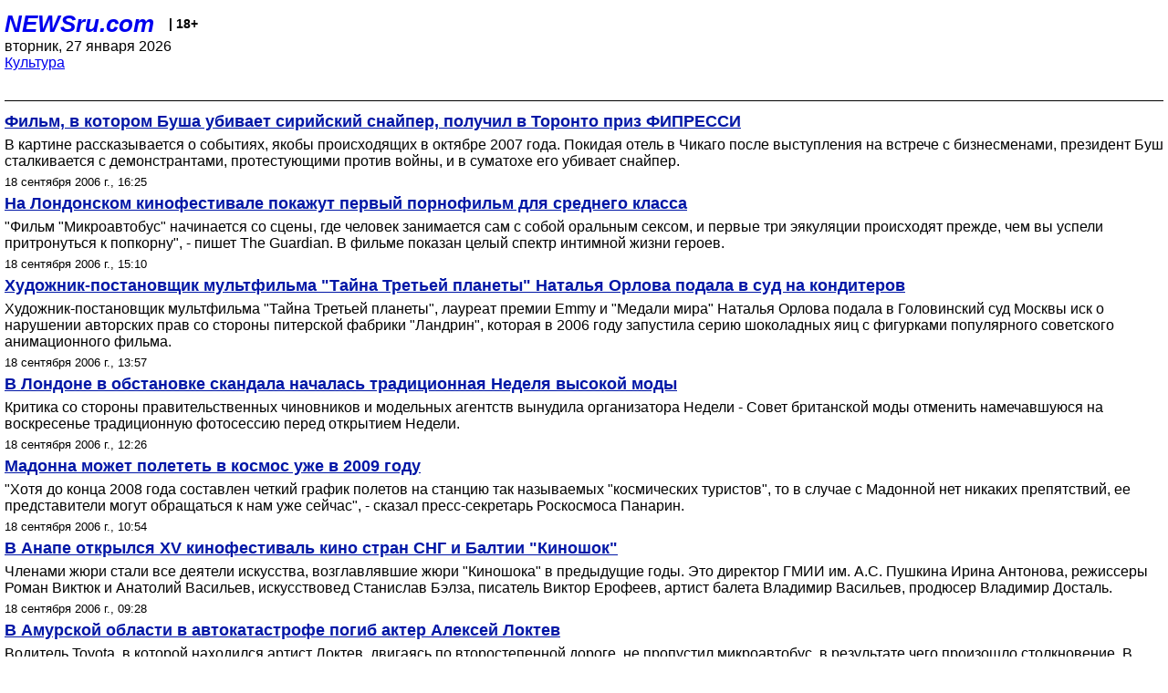

--- FILE ---
content_type: text/html; charset=utf-8
request_url: https://palm.newsru.com/cinema/18sep2006/
body_size: 6765
content:

<!DOCTYPE html>
<html lang="ru">


<head>
	<meta name=viewport content="width=device-width, initial-scale=1" />

	<meta http-equiv="content-type" content="text/html; charset=utf-8">
	<link rel="icon" href="https://static.newsru.com/v2/img/icons/favicon.ico" type="image/x-icon" />
	<link rel="icon" type="image/png" href="https://static.newsru.com/v2/img/icons/favicon.ico" />   
	
	<link rel="stylesheet" type="text/css" href="https://static.newsru.com/v2/palm/css/main-base-pref.css" media="screen" />

	<meta name="Keywords" content="новости, россия, рф, политика, тв, телевидение, экономика, криминал, культура, религия, спорт, культура, архив, ntvru, ntv, russian, tv, live, video, on-air, russia, news, politics, business, economy, crime, sport, culture, arts, religion, ньюсра" />

	
	<link rel="stylesheet" type="text/css" href="https://static.newsru.com/v2/palm/css/spiegel-pref.css?v=26" media="screen" />	
	<link rel="stylesheet" type="text/css" href="https://static.newsru.com/v2/palm/css/informer-pref.css?v=26" media="screen" />
	<link rel="stylesheet" type="text/css" href="https://static.newsru.com/v2/palm/css/section-pref.css?v=26" media="screen" />
	

	

    <meta http-equiv="content-type" content="text/html; charset=utf-8">
    <link rel="icon" href="https://static.newsru.com/static/v3/img/icons/favicon.ico" type="image/x-icon" />
    <link rel="apple-touch-icon" href="https://static.newsru.com/static/v3/img/icons/apple-icon.png" />
    <link rel="canonical" href="https://www.newsru.com/cinema/18sep2006/" />
    


    
        
            <title>NEWSru.com :: Новости культуры: кино, музыка, тв, шоу-бизнес, литература, искусство 18 сентября 2006</title>
<meta name="Description" content="События мировой культуры, новости о звездах кино и шоу-бизнеса 18.09.2006." />
        
        
        
        
    

        


</head>

<body>
<!-- pixels //-->
<!-- Yandex.Metrika counter -->
<script type="text/javascript" >
   (function(m,e,t,r,i,k,a){m[i]=m[i]||function(){(m[i].a=m[i].a||[]).push(arguments)};
   m[i].l=1*new Date();k=e.createElement(t),a=e.getElementsByTagName(t)[0],k.async=1,k.src=r,a.parentNode.insertBefore(k,a)})
   (window, document, "script", "https://mc.yandex.ru/metrika/tag.js", "ym");

   ym(37289910, "init", {
        clickmap:true,
        trackLinks:true,
        accurateTrackBounce:true
   });
</script>
<noscript><div><img src="https://mc.yandex.ru/watch/37289910" style="position:absolute; left:-9999px;" alt="" /></div></noscript>
<!-- /Yandex.Metrika counter -->
<!-- Google Analitycs -->
<script>
  (function(i,s,o,g,r,a,m){i['GoogleAnalyticsObject']=r;i[r]=i[r]||function(){
  (i[r].q=i[r].q||[]).push(arguments)},i[r].l=1*new Date();a=s.createElement(o),
  m=s.getElementsByTagName(o)[0];a.async=1;a.src=g;m.parentNode.insertBefore(a,m)
  })(window,document,'script','https://www.google-analytics.com/analytics.js','ga');

  ga('create', 'UA-86394340-1', 'auto');
  ga('send', 'pageview');

</script>
<!-- /Google Analitycs -->
<noindex>
<!-- Rating@Mail.ru counter -->
<script type="text/javascript">
var _tmr = window._tmr || (window._tmr = []);
_tmr.push({id: "91013", type: "pageView", start: (new Date()).getTime()});
(function (d, w, id) {
  if (d.getElementById(id)) return;
  var ts = d.createElement("script"); ts.type = "text/javascript"; ts.async = true; ts.id = id;
  ts.src = "https://top-fwz1.mail.ru/js/code.js";
  var f = function () {var s = d.getElementsByTagName("script")[0]; s.parentNode.insertBefore(ts, s);};
  if (w.opera == "[object Opera]") { d.addEventListener("DOMContentLoaded", f, false); } else { f(); }
})(document, window, "topmailru-code");
</script><noscript><div>
<img src="https://top-fwz1.mail.ru/counter?id=91013;js=na" style="border:0;position:absolute;left:-9999px;" alt="Top.Mail.Ru" />
</div></noscript>
<!-- //Rating@Mail.ru counter -->
</noindex>   
<div class="page">
    <div class="content">
 
                    
			<div class="header-items">
				<div class="header-logo">
				<a href="/" class="header-a">NEWSru.com</a>
				<span style="position: relative; top: -4px; color: #000; font-size: 14px; font-weight: bold;" >&nbsp;&nbsp;&nbsp;|&nbsp;18+</span>
				<br />
				вторник, 27 января 2026
                <br/>
                
                
                <a  href="/cinema/18sep2006/">Культура</a>
                
                <br />

                
</a>


				</div>
			</div>

        <div class="main_row">


            <div class="body-page-center-column">   
                
<link rel="stylesheet" type="text/css" href="https://static.newsru.com/v2/palm/css/allnews-pref.css?v=26" media="screen">

<div class="content-main">

        
    


    <div class="inner-news-item">

        <div class="index-news-content">
            <a href="/cinema/18sep2006/toro.html" class="index-news-title">
                Фильм, в котором Буша убивает сирийский снайпер, получил в Торонто  приз  ФИПРЕССИ
            </a>
            <a href="/cinema/18sep2006/toro.html" class="index-news-text">В картине рассказывается о событиях, якобы происходящих в октябре 2007 года. Покидая отель в Чикаго после выступления на встрече с бизнесменами, президент Буш сталкивается с демонстрантами, протестующими против войны, и в суматохе его убивает снайпер.</a>
            <span class="index-news-date">
                
                18 сентября 2006 г., 16:25
                
               
            </span>
            
        </div>

    </div>




    <div class="inner-news-item">

        <div class="index-news-content">
            <a href="/cinema/18sep2006/fest.html" class="index-news-title">
                На Лондонском кинофестивале покажут первый порнофильм для среднего класса
            </a>
            <a href="/cinema/18sep2006/fest.html" class="index-news-text">"Фильм "Микроавтобус"  начинается со сцены, где человек занимается сам с собой оральным сексом, и первые три эякуляции происходят прежде, чем вы успели притронуться к попкорну", - пишет The Guardian. В фильме показан целый спектр интимной жизни героев.</a>
            <span class="index-news-date">
                
                18 сентября 2006 г., 15:10
                
               
            </span>
            
        </div>

    </div>




    <div class="inner-news-item">

        <div class="index-news-content">
            <a href="/cinema/18sep2006/orlova.html" class="index-news-title">
                Художник-постановщик мультфильма "Тайна Третьей планеты" Наталья Орлова подала в суд на кондитеров 
            </a>
            <a href="/cinema/18sep2006/orlova.html" class="index-news-text">Художник-постановщик мультфильма "Тайна Третьей планеты", лауреат премии Emmy и "Медали мира" Наталья Орлова подала в Головинский суд Москвы иск о нарушении авторских прав со стороны питерской фабрики "Ландрин", которая в 2006 году запустила серию шоколадных яиц с фигурками популярного советского анимационного фильма.</a>
            <span class="index-news-date">
                
                18 сентября 2006 г., 13:57
                
               
            </span>
            
        </div>

    </div>




    <div class="inner-news-item">

        <div class="index-news-content">
            <a href="/cinema/18sep2006/london_3.html" class="index-news-title">
                В Лондоне в обстановке скандала началась традиционная Неделя высокой моды
            </a>
            <a href="/cinema/18sep2006/london_3.html" class="index-news-text">Критика со стороны правительственных чиновников и модельных агентств вынудила организатора Недели  - Совет британской  моды отменить намечавшуюся на воскресенье традиционную фотосессию перед открытием Недели.</a>
            <span class="index-news-date">
                
                18 сентября 2006 г., 12:26
                
               
            </span>
            
        </div>

    </div>




    <div class="inner-news-item">

        <div class="index-news-content">
            <a href="/cinema/18sep2006/madonna.html" class="index-news-title">
                Мадонна может полететь в космос уже в 2009 году
            </a>
            <a href="/cinema/18sep2006/madonna.html" class="index-news-text">"Хотя до конца 2008 года составлен четкий график полетов на станцию так называемых "космических туристов", то в случае с Мадонной нет никаких препятствий, ее представители могут обращаться к нам уже сейчас", - сказал пресс-секретарь Роскосмоса Панарин.</a>
            <span class="index-news-date">
                
                18 сентября 2006 г., 10:54
                
               
            </span>
            
        </div>

    </div>




    <div class="inner-news-item">

        <div class="index-news-content">
            <a href="/cinema/18sep2006/shok.html" class="index-news-title">
                В Анапе открылся XV кинофестиваль  кино стран СНГ и Балтии "Киношок"
            </a>
            <a href="/cinema/18sep2006/shok.html" class="index-news-text">Членами жюри стали все деятели искусства, возглавлявшие жюри "Киношока" в предыдущие годы.  Это директор ГМИИ им. А.С. Пушкина Ирина Антонова, режиссеры Роман Виктюк и Анатолий Васильев, искусствовед Станислав Бэлза, писатель Виктор Ерофеев, артист балета Владимир Васильев, продюсер Владимир Досталь.</a>
            <span class="index-news-date">
                
                18 сентября 2006 г., 09:28
                
               
            </span>
            
        </div>

    </div>




    <div class="inner-news-item">

        <div class="index-news-content">
            <a href="/cinema/18sep2006/dtp.html" class="index-news-title">
                В Амурской области в автокатастрофе погиб актер Алексей Локтев
            </a>
            <a href="/cinema/18sep2006/dtp.html" class="index-news-text">Водитель Toyota, в которой находился артист Локтев, двигаясь по второстепенной дороге, не пропустил микроавтобус, в результате чего произошло  столкновение. В автоаварии Алексей Локтев получил многочисленные травмы и скончался по дороге в больницу.</a>
            <span class="index-news-date">
                
                18 сентября 2006 г., 08:01
                
               
            </span>
            
        </div>

    </div>




    <div class="inner-news-item">

        <div class="index-news-content">
            <a href="/cinema/15sep2006/nor.html" class="index-news-title">
                Классику российской анимации Юрию Норштейну  исполнилось 65 лет 
            </a>
            <a href="/cinema/15sep2006/nor.html" class="index-news-text">Президент России Владимир Путин поздравил режиссера-мультипликатора, художника, народного артиста России, лауреата Государственной премии СССР Юрия Норштейна с 65-летием. Об этом сообщила пресс-служба главы российского государства.</a>
            <span class="index-news-date">
                
                15 сентября 2006 г., 16:48
                
               
            </span>
            
        </div>

    </div>




    <div class="inner-news-item">

        <div class="index-news-content">
            <a href="/cinema/15sep2006/pro.html" class="index-news-title">
                Бассейн с кровью, портрет Блэра, черепа: француз превратил свою усадьбу в произведение искусства
            </a>
            <a href="/cinema/15sep2006/pro.html" class="index-news-text">44-летний француз Тьерри Эрманн превратил принадлежащий ему постоялый двор XVII века в деревне Сен-Ромен-о-Мон-Дор и землю вокруг него в настоящее поле боя. В произведении искусства, названном Demeure du Chaos (Обитель хаоса), фигурируют разбившийся самолет, закопченные стены, наполненный кровью бассейн.</a>
            <span class="index-news-date">
                
                15 сентября 2006 г., 16:21
                
               
            </span>
            
        </div>

    </div>




    <div class="inner-news-item">

        <div class="index-news-content">
            <a href="/cinema/15sep2006/knigi.html" class="index-news-title">
                Рынок аудиокниг в России растет со скоростью 100% в год
            </a>
            <a href="/cinema/15sep2006/knigi.html" class="index-news-text">Еще несколько лет назад аудиокниги выпускались только для незрячих, также выходили пластинки со сборниками русских сказок. Подъем рынка аудиокниг  связан со стремительным развитием лазерных носителей и внедрением в массы  формата MP3.</a>
            <span class="index-news-date">
                
                15 сентября 2006 г., 14:42
                
               
            </span>
            
        </div>

    </div>




    <div class="inner-news-item">

        <div class="index-news-content">
            <a href="/cinema/15sep2006/booker.html" class="index-news-title">
                Объявлен короткий список претендентов на престижную литературную премию "Букер"
            </a>
            <a href="/cinema/15sep2006/booker.html" class="index-news-text">В Великобритании объявлен короткий список претендентов на престижную литературную премию Man Booker Prize. В окончательный список вошли  Сара Уотерс,  Эдвард Обин,  Киран Десаи, Кейт Гренвилль,  М.Дж. Хайланд и  Хишам Матар.</a>
            <span class="index-news-date">
                
                15 сентября 2006 г., 11:39
                
               
            </span>
            
        </div>

    </div>




    <div class="inner-news-item">

        <div class="index-news-content">
            <a href="/cinema/15sep2006/as.html" class="index-news-title">
                В Благовещенске стартует IV кинофестиваль "Амурская осень"
            </a>
            <a href="/cinema/15sep2006/as.html" class="index-news-text">В конкурсном показе, который начнется 16 сентября, будут участвовать 12 новых фильмов и 12 театральных антреприз. Киноконкурс откроет картина Бориса Айрапетяна "Норма", снятая по одноименной опере Винченцо Беллини.</a>
            <span class="index-news-date">
                
                15 сентября 2006 г., 09:50
                
               
            </span>
            
        </div>

    </div>




    <div class="inner-news-item">

        <div class="index-news-content">
            <a href="/cinema/15sep2006/zus.html" class="index-news-title">
                В Берлине прошла презентация духов, созданных по мотивам романа Патрика Зюскинда "Парфюмер"
            </a>
            <a href="/cinema/15sep2006/zus.html" class="index-news-text">В шкатулке из красного бархата представлены 15 маленьких флакончиков с эссенциями, каждая из которых создана по мотивам одной из глав знаменитого психологического триллера о гениальном парфюмере Жане-Батисте Гренуе, убивавшем молодых девушек для приготовления необыкновенных духов.</a>
            <span class="index-news-date">
                
                15 сентября 2006 г., 08:45
                
               
            </span>
            
        </div>

    </div>




    <div class="inner-news-item">

        <div class="index-news-content">
            <a href="/cinema/14sep2006/arnie.html" class="index-news-title">
                Любовница Арнольда Шварценеггера написала  воспоминания об их бурном романе (ФОТО)
            </a>
            <a href="/cinema/14sep2006/arnie.html" class="index-news-text">Книга под названием "Арнольд и я  -  под сенью австрийского дуба" представляет собой самостоятельно изданные мемуары Барбары Аутленд Бейкер, которая шесть лет встречалась с губернатором. Вместо того чтобы выступить с  опровержениями, "Терминатор" дал Аутленд Бейкер трехчасовое интервью.</a>
            <span class="index-news-date">
                
                14 сентября 2006 г., 17:07
                
               
            </span>
            
        </div>

    </div>




    <div class="inner-news-item">

        <div class="index-news-content">
            <a href="/cinema/14sep2006/biblio.html" class="index-news-title">
                На 8 станциях мадридского метро работают библиотечные киоски
            </a>
            <a href="/cinema/14sep2006/biblio.html" class="index-news-text">В библиотеке BiblioMetros  нельзя рыться на полках с книгами. У сотрудника киоска есть каталог книг. Как только клиент сделает выбор в пользу одной из имеющихся в наличии 500 книг, ему выдают книгу через окошко.  Бесплатно книгу можно держать на руках в течение 15 дней.</a>
            <span class="index-news-date">
                
                14 сентября 2006 г., 16:13
                
               
            </span>
            
        </div>

    </div>




    <div class="arch-arrows">
        <a class="arch-arrows-link-l" href="/cinema/17sep2006/" title="на день назад">
            << на день назад
        </a>
        <span class="arch-date">
            18.09.2006
        </span>
        <div>
        
        </div>
    </div>

</div>



            </div><!-- end center column //-->

            
        </div><!-- end main row //-->

        


        <div id="bottom_inc">
            	
			<div class="footer">

				<a href="/">Начало</a> &bull; <a href="/dossiers/">Досье</a> &bull; <a href="/arch/">Архив</a> &bull; <a href="/allnews/18sep2006/">Ежедневник</a>
				&bull; <a href="/rss/">RSS</a> &bull; <a href="/telegram/">Telegram</a>
				<br />
				<a href="http://palm.newsru.co.il/">NEWSru.co.il</a> &bull; <a href="http://m.msk.newsru.com/">В Москве</a> &bull; <a href="https://inopressa.ru/pwa/">Инопресса</a>
				<br/>
				&copy;&nbsp;<a href="http://www.newsru.com">Новости NEWSru.com</a> 2000-2026
				
					
				</div>
				
		<!-- footer end //-->
		
		</div>
        

        </div>
 


    </div><!--- // end content --->
</div><!--- // end page --->
</body>
</html>